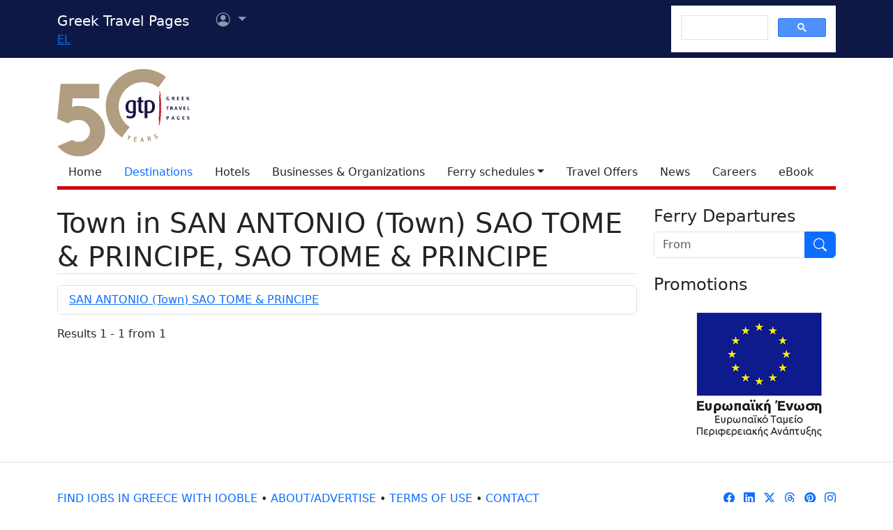

--- FILE ---
content_type: text/html; charset=utf-8
request_url: https://www.google.com/recaptcha/api2/aframe
body_size: 96
content:
<!DOCTYPE HTML><html><head><meta http-equiv="content-type" content="text/html; charset=UTF-8"></head><body><script nonce="Pn-wH0fHHivBBQcs5J4PHA">/** Anti-fraud and anti-abuse applications only. See google.com/recaptcha */ try{var clients={'sodar':'https://pagead2.googlesyndication.com/pagead/sodar?'};window.addEventListener("message",function(a){try{if(a.source===window.parent){var b=JSON.parse(a.data);var c=clients[b['id']];if(c){var d=document.createElement('img');d.src=c+b['params']+'&rc='+(localStorage.getItem("rc::a")?sessionStorage.getItem("rc::b"):"");window.document.body.appendChild(d);sessionStorage.setItem("rc::e",parseInt(sessionStorage.getItem("rc::e")||0)+1);localStorage.setItem("rc::h",'1768677659470');}}}catch(b){}});window.parent.postMessage("_grecaptcha_ready", "*");}catch(b){}</script></body></html>